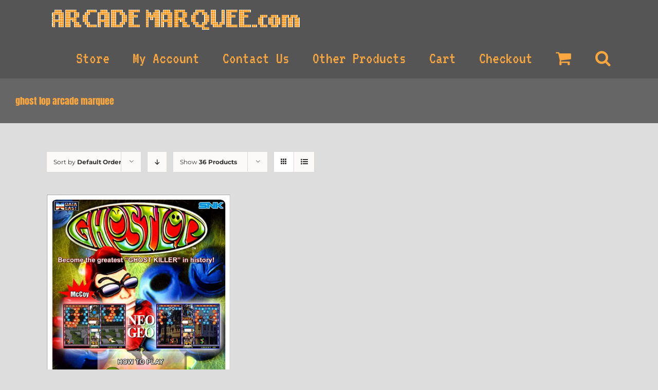

--- FILE ---
content_type: application/javascript
request_url: https://arcademarquee.com/wp-content/plugins/fusion-builder/assets/js/min/general/fusion-modal.js?ver=1
body_size: 552
content:
function getScrollBarWidth(){var e=jQuery("<div>").css({visibility:"hidden",width:100,overflow:"scroll"}).appendTo("body"),i=jQuery("<div>").css({width:"100%"}).appendTo(e).outerWidth();return e.remove(),100-i}jQuery(window).load(function(){var o=parseFloat(getScrollBarWidth());jQuery(".fusion-modal").each(function(){jQuery("body").append(jQuery(this))}),jQuery(".fusion-modal").bind("hidden.bs.modal",function(){jQuery("html").css("overflow",""),0!==o&&(jQuery("body").hasClass("layout-boxed-mode")&&jQuery('#sliders-container .main-flex[data-parallax="1"]').css("margin-left",function(e,i){return parseFloat(i)+o/2+"px"}),jQuery('body, .fusion-is-sticky .fusion-header, .fusion-is-sticky .fusion-secondary-main-menu, #sliders-container .main-flex[data-parallax="1"], #wpadminbar, .fusion-footer.fusion-footer-parallax').css("padding-right",""))}),jQuery(".fusion-modal").bind("show.bs.modal",function(){var e,i='body, .fusion-is-sticky .fusion-header, .fusion-is-sticky .fusion-secondary-main-menu, #sliders-container .main-flex[data-parallax="1"], #wpadminbar, .fusion-footer.fusion-footer-parallax';jQuery("html").css("overflow","visible"),0!==o&&(jQuery("body").hasClass("layout-boxed-mode")&&(i="body, #wpadminbar",jQuery('#sliders-container .main-flex[data-parallax="1"]').css("margin-left",function(e,i){return parseFloat(i)-o/2+"px"})),jQuery(i).css("padding-right",function(e,i){return parseFloat(i)+o+"px"})),e=jQuery(this),setTimeout(function(){e.find(".fusion-youtube").find("iframe").each(function(){1!==jQuery(this).parents(".fusion-video").data("autoplay")&&"true"!==jQuery(this).parents(".fusion-video").data("autoplay")||(jQuery(this).parents(".fusion-video").data("autoplay","false"),this.contentWindow.postMessage('{"event":"command","func":"playVideo","args":""}',"*"))}),e.find(".fusion-vimeo").find("iframe").each(function(){1!==jQuery(this).parents(".fusion-video").data("autoplay")&&"true"!==jQuery(this).parents(".fusion-video").data("autoplay")||(jQuery(this).parents(".fusion-video").data("autoplay","false"),new Vimeo.Player(jQuery(this)[0]).play())}),"function"==typeof jQuery.fn.reinitializeGoogleMap&&e.find(".shortcode-map").each(function(){jQuery(this).reinitializeGoogleMap()}),e.find(".fusion-carousel").length&&"function"==typeof generateCarousel&&generateCarousel(),e.find(".fusion-portfolio").each(function(){jQuery(this).find(".fusion-portfolio-wrapper").isotope()}),e.find(".fusion-gallery").each(function(){jQuery(this).isotope()}),"function"==typeof jQuery.fn.fusionCalcFlipBoxesHeight&&e.find(".flip-box-inner-wrapper").each(function(){jQuery(this).fusionCalcFlipBoxesHeight()}),"function"==typeof jQuery.fn.equalHeights&&e.find(".fusion-fullwidth.fusion-equal-height-columns").each(function(){jQuery(this).find(".fusion-layout-column .fusion-column-wrapper").equalHeights()}),e.find(".crossfade-images").each(function(){fusionResizeCrossfadeImagesContainer(jQuery(this)),fusionResizeCrossfadeImages(jQuery(this))}),e.find(".fusion-blog-shortcode").each(function(){jQuery(this).find(".fusion-blog-layout-grid").isotope()}),e.find(".fusion-testimonials .reviews").each(function(){jQuery(this).css("height",jQuery(this).children(".active-testimonial").height())}),"function"==typeof calcSelectArrowDimensions&&calcSelectArrowDimensions(),jQuery(window).trigger("resize",["modal-open"])},350)}),1==jQuery("#sliders-container .tfs-slider").data("parallax")&&jQuery(".fusion-modal").css("top",jQuery(".header-wrapper").height()),jQuery(".fusion-modal").each(function(){jQuery(this).on("hide.bs.modal",function(){jQuery(this).find(".fusion-youtube iframe").each(function(){this.contentWindow.postMessage('{"event":"command","func":"pauseVideo","args":""}',"*")}),jQuery(this).find(".fusion-vimeo iframe").each(function(){new Vimeo.Player(this).pause()})})}),jQuery("[data-toggle=modal]").on("click",function(e){e.preventDefault()}),jQuery(".fusion-modal-text-link").click(function(e){e.preventDefault()})}),jQuery(document).ready(function(){jQuery(".fusion-modal").on("shown.bs.modal",function(){jQuery(this).find(".shortcode-map").each(function(){jQuery(this).reinitializeGoogleMap()})})});